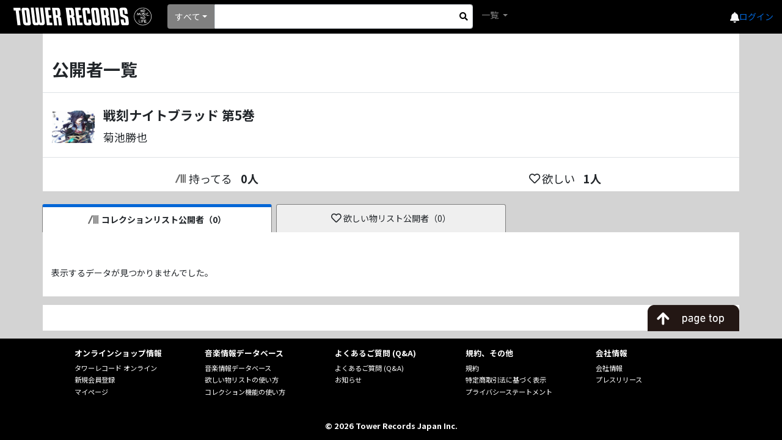

--- FILE ---
content_type: text/html; charset=utf-8
request_url: https://mdb.tower.jp/ec/item/customer/c/4620570
body_size: 15858
content:

<!DOCTYPE html>
<html lang="ja">
<head prefix="og: http://ogp.me/ns# fb: http://ogp.me/ns/fb# article: http://ogp.me/ns/article#">
    <meta charset="utf-8" />
    <meta name="viewport" content="width=device-width, initial-scale=1.0" />
    <title>タワーレコード音楽情報データベース</title>
    <base href="/" />
    <link rel="icon" href="tfavicon.png" type="image/x-icon">
    <link rel="stylesheet" href="https://stackpath.bootstrapcdn.com/bootstrap/4.5.0/css/bootstrap.min.css" integrity="sha384-9aIt2nRpC12Uk9gS9baDl411NQApFmC26EwAOH8WgZl5MYYxFfc+NcPb1dKGj7Sk" crossorigin="anonymous">
    <link rel="stylesheet" href="https://use.fontawesome.com/releases/v5.12.0/css/all.css">

    <link href="_content/Blazorise/blazorise.css" rel="stylesheet" />
    <link href="_content/Blazorise.Bootstrap/blazorise.bootstrap.css" rel="stylesheet" />
    <link href="_content/Sotsera.Blazor.Toaster/toastr.min.css" rel="stylesheet" />

    <link href="https://fonts.googleapis.com/css?family=Lato:400,700|Noto+Sans+JP:400,700" rel="stylesheet">
    <link href="css/site.css?v=QtpHp2gXmvODo61bMaOrKHcigb858Ed3eIDtPfUs5v8" rel="stylesheet" />
    <link rel="stylesheet" href="css/towerrecordsbase.css?20240808&amp;v=x_NV4Agdiy2mkdd9-T9MQVVnh8TFKhbgw9bqjH24bpE" />
    <link rel="stylesheet" href="css/release/assets/css/index.css?20240730&amp;v=dXiktOdqa4zh-yGJfR75ShFv3k-IZRLBbS-nGZl_qts" />
    <link rel="stylesheet" href="css/artist/assets/css/index.css?20240730&amp;v=2JRaGo3e8naEqhrAdI8_sKM2f3knCJAoTSqqG-sFDe4" />
    <link rel="stylesheet" href="css/common/assets/css/index.css?20240730&amp;v=uBYb-hOt3jUsiw2CissHLgFpXStb5eQVFzLeRiKbYv0" />
    <script src="/js/MyScript.js?20240808"></script>
    <!-- Google Tag Manager -->
    <script>
    (function (w, d, s, l, i) {
            w[l] = w[l] || []; w[l].push({
                'gtm.start':
                    new Date().getTime(), event: 'gtm.js'
            }); var f = d.getElementsByTagName(s)[0],
                j = d.createElement(s), dl = l != 'dataLayer' ? '&l=' + l : ''; j.async = true; j.src =
                    'https://www.googletagmanager.com/gtm.js?id=' + i + dl; f.parentNode.insertBefore(j, f);
        })(window, document, 'script', 'dataLayer', 'GTM-TN8BWSC');</script>
    <!-- End Google Tag Manager -->
</head>
<body>
    <!-- Google Tag Manager (noscript) -->
    <noscript>
        <iframe src="https://www.googletagmanager.com/ns.html?id=GTM-TN8BWSC"
                height="0" width="0" style="display:none;visibility:hidden"></iframe>
    </noscript>
    <!-- End Google Tag Manager (noscript) -->

    <div id="components-reconnect-modal" class="my-reconnect-modal components-reconnect-hide">
        <div class="show">
            <h5 style="margin-top: 20px">サーバとの接続が切断されました。ページをリロードしてください。</h5>
        </div>
        <div class="failed">
            failed
        </div>
        <div class="rejected">
            rejected
        </div>
    </div>

    <div id="pageTop"></div>
    <app>
        <!--Blazor:{"sequence":0,"type":"server","prerenderId":"f22c6cd5cb96455c9d24a1c43b5566fe","descriptor":"CfDJ8KhcekA\u002BbzdOnSNB4ZgrMMIyLfGzmSYmiKY\u002BXulLKccDWyAuyLUBPsuW3pqsG3gvwSmJq9H1Vy6P4vSzOb\u002B5Kzr4AK7OQSjczFGG7p8LwHNZ1G6VRNWUNv0MlpWB6rgErr1fErrMsdZYvnnCejZrZum6WaDA8831y6fpQHZAH/\u002BuBJuFgoiz2N\u002BC4EtsbSs0KS7xOdNLjE\u002BUOqL997u2mPHI6/1qIXduOs8NYrhlVNN29GWZW2s3HO5urpl6YAsj8feKEB8wRUw72x4dKgWWB9RMU/0Q0WSY83JoUzduKp3naC1iXwXBGw\u002BVaXsGIiQQT/HLv0Hsh5vvhep8bq3wgj/LDGDEZdv5sZxFWufAG4\u002BHZKgMgD8sfkW7oZq2zhoqAGIM0QA\u002BGrMYmP0AkUAdmVLG0o3KwsrsqVsByFxy7S/euB1/HyxAiCbjgxbyWe30Q7TgQwWCfQ9lAkT5mdws7A0ttfnnwxYEhPQv2wmx5fwhzngwtGmYeNhY/wO1qu9AHSlHCdOexXSPiKUhTLLBL0sOLeChKnVwl/UrClI4\u002B0loolf5sIifObAEgGtxOEUKNw=="}--><div id="toast-container" class="toast-top-right">
</div>

<div class="min-vh-100 d-flex flex-column"><header><nav class="navbar navbar-expand-lg navbar-dark bg-black lighten-1"><a class="navbar-brand" href="/"><img class="towerlogo" src="img/trlogo_black.svg" alt="TOWER RECORDS"></a>
    <ul class="navbar-nav ml-auto nav-flex-icons header-menu align-items-center"><li class="h5 mb-0"><a href="https://mpp.tower.jp/notifications?utm_source=tr_mdb&amp;utm_medium=referral&amp;" class="text-light"><i class="fas fa-bell"></i></a></li>
        <li class="nav-item dropdown ml-4 ml-lg-4 ml-md-5"><a class="nav-link" id="navbarDropdownMenuLink-55" data-toggle="dropdown" aria-haspopup="true" aria-expanded="false"><span class="navbar-toggler-icon"></span></a>
            <div class="dropdown-menu dropdown-menu-lg-right dropdown-secondary header-refinement-list header-menu-box" aria-labelledby="navbarDropdownMenuLink-55"><a class="dropdown-item" href="https://tower.jp/ec/Customer/Login.aspx?npage=http%3A%2F%2Fmdb.tower.jp%2Fec%2Fitem%2Fcustomer%2Fc%2F4620570">ログイン</a></div><div class="login-link"><a href="https://tower.jp/ec/Customer/Login.aspx?npage=http%3A%2F%2Fmdb.tower.jp%2Fec%2Fitem%2Fcustomer%2Fc%2F4620570">ログイン</a></div></li></ul>

    <div class="d-flex search-block mr-auto"><li class="nav-item search-box mr-2 d-flex position-relative align-items-center"><div class="d-flex position-relative w-100 search-area"><div id="0HNJ1OO0FKMMH" class="dropdown d-flex align-items-center search-list" TValue="int"><button id="0HNJ1OO0FKMMI" type="button" class="btn dropdown-toggle btn-primary" data-toggle="dropdown">&#x3059;&#x3079;&#x3066;</button>
    <div class="dropdown-menu"><a class="dropdown-item">&#x3059;&#x3079;&#x3066;</a><a class="dropdown-item">&#x30A2;&#x30FC;&#x30C6;&#x30A3;&#x30B9;&#x30C8;</a><a class="dropdown-item">&#x30BF;&#x30A4;&#x30C8;&#x30EB;</a><a class="dropdown-item">&#x30D0;&#x30FC;&#x30B3;&#x30FC;&#x30C9;</a><a class="dropdown-item">&#x898F;&#x683C;&#x54C1;&#x756A;</a></div></div>
                <form action="#" method="get" class="w-100"><fieldset><input type="search" class="form-control form-control-sm search-input" id="SearchInput"></input></fieldset></form>
                <div class="d-flex justify-content-center align-items-center h-100" style="position: absolute; top: 0px; right: 0px; width:30px; cursor:pointer;"><i class="fas fa-search" aria-hidden="true" style="color: black;"></i></div></div></li>
        <ul class="navbar-nav mr-auto"><li class="nav-item dropdown"><a class="nav-link dropdown-toggle" id="navbarDropdownMenuLink-555" data-toggle="dropdown" aria-haspopup="true" aria-expanded="false">
                    一覧
                </a>
                <div class="dropdown-menu dropdown-secondary header-refinement-list" aria-labelledby="navbarDropdownMenuLink-555"><a class="dropdown-item d-none" href="/search/artist">アーティスト</a>
                    <a class="dropdown-item" href="/search/genre">ジャンル</a>
                    <a class="dropdown-item" href="/search/format">フォーマット</a>
                    <a class="dropdown-item" href="/search/role" style="display:none;">クレジット</a></div></li></ul></div></nav></header>

    <div class="main"><div class="content"><style>
        html {
            font-size: 10px;
        }

        .main {
            background: lightgrey !important;
        }

        .content {
            padding-top: 0rem;
        }

        .public-list-misentaku {
            width: 98%;
            padding: 10px 3px;
        }

        .public-list-sentaku {
            width: 98%;
            padding: 10px 3px;
        }

        @media (min-width: 576px) {
            html {
                font-size: 14px;
            }

            .public-list-misentaku {
                width: 100%;
                padding: 10px 5px;
                margin-left: 7px;
            }

            .public-list-sentaku {
                width: 100%;
                padding: 10px 5px;
                margin-left: 7px;
            }
        }
    </style><div class="container pt-5 bg-white"><div class="row mb-4 pb-3 border-bottom"><div class="col-12 h2 font-weight-bold text-center text-md-left">
                公開者一覧
            </div></div>
        <div class="row mb-4 pb-3 border-bottom"><div class="col-12 d-flex text-break"><div class="mr-3"><img src="https://cdn.tower.jp/za/o/8W/zaP5_G5965198W.JPG?size=100x100" alt="&#x6226;&#x523B;&#x30CA;&#x30A4;&#x30C8;&#x30D6;&#x30E9;&#x30C3;&#x30C9; &#x7B2C;5&#x5DFB;" class="loading-img-icon noaction" style="width: 70px; height: 70px; object-fit: contain; " title="&#x6226;&#x523B;&#x30CA;&#x30A4;&#x30C8;&#x30D6;&#x30E9;&#x30C3;&#x30C9; &#x7B2C;5&#x5DFB;"></img></div>
                <div><div class="mb-2 font-weight-bold" style="font-size:1.5rem;">&#x6226;&#x523B;&#x30CA;&#x30A4;&#x30C8;&#x30D6;&#x30E9;&#x30C3;&#x30C9; &#x7B2C;5&#x5DFB;</div>
                    <div style="font-size:1.3rem;">&#x83CA;&#x6C60;&#x52DD;&#x4E5F;</div></div></div></div>
        <div class="row mb-3 pb-2"><div class="col-6 d-flex justify-content-center" style="font-size:1.3rem;"><div class="d-flex align-items-center mr-3"><img src="img/collection.svg" class="collection-icon-middle noaction" style="width:1.25rem;" alt="コレクションに追加">持ってる</div>
                <div class="d-flex align-items-center font-weight-bold">0人</div></div>
            <div class="col-6 d-flex justify-content-center" style="font-size:1.3rem;"><div class="d-flex align-items-center mr-3"><i class="far fa-heart d-flex justify-content-center align-items-center mr-1"></i>欲しい</div>
                <div class="d-flex align-items-center font-weight-bold">1人</div></div></div></div>
    <div class="container p-md-0 bg-white"><div class="row mb-5 pt-2 pt-md-0" style="background:lightgrey;"><div class="col-6 col-md-4 p-0 p-md-2" style="padding-bottom: 0 !important; padding-right: 0 !important;"><div class="d-flex justify-content-center h-100"><button id="0HNJ1OO0FKMMJ" type="button" class="btn public-list-sentaku bg-white d-flex align-items-center justify-content-center" style="opacity:1" disabled><img src="img/collection.svg" class="collection-icon-middle noaction" style="width:1.25rem;" alt="コレクションに追加">コレクションリスト公開者（0）</button></div></div>
            <div class="col-6 col-md-4 p-0 p-md-2" style="padding-bottom: 0 !important; padding-left: 0 !important;"><div class="d-flex justify-content-center h-100"><button id="0HNJ1OO0FKMMK" type="button" class="btn public-list-misentaku d-flex align-items-center justify-content-center" style="background:#efefef"><i class="far fa-heart d-flex justify-content-center align-items-center mr-1" style="font-size: 1.2rem;"></i>欲しい物リスト公開者（0）</button></div></div></div><div class="row mb-3 p-3"><div class="col-12"><p>表示するデータが見つかりませんでした。</p></div></div></div>
    <div class="container position-sticky bg-white" style="bottom:0;"><div class="row"><div class="col-12 text-right p-0"><img src="/img/gototoppc.png" title="TOPに戻る" style="width: 150px; margin-bottom: -0.3px; cursor:pointer;"></div></div></div></div></div>

    <footer class="mt-auto"><div class="bg-black" style="font-size:12.8px;"><div class="row ml-0 mr-0 pt-3 pb-3"><div class="col-12 col-md-1"></div>
        <div class="col-12 col-md-2 mb-2"><div class="font-weight-bold mb-2">
                オンラインショップ情報
            </div>
            <div class="mb-1" style="font-size:11.2px;"><a href="https://tower.jp/">タワーレコード オンライン</a></div>
            <div class="mb-1" style="font-size:11.2px;"><a href="https://tower.jp/ec/Customer/NewAccount.aspx">新規会員登録</a></div>
            <div class="mb-1" style="font-size:11.2px;"><a href="https://tower.jp/ec/Customer/Menu">マイページ</a></div></div>
        <div class="col-12 col-md-2 mb-2"><div class="font-weight-bold mb-2">
                音楽情報データベース
            </div>
            <div class="mb-1" style="font-size:11.2px;"><a href="/">音楽情報データベース</a></div>
            <div class="mb-1" style="font-size:11.2px;"><a href="https://tower.jp/site/howto/wantlist">欲しい物リストの使い方</a></div>
            <div class="mb-1" style="font-size:11.2px;"><a href="https://tower.jp/site/howto/collection">コレクション機能の使い方</a></div></div>
        <div class="col-12 col-md-2 mb-2"><div class="font-weight-bold mb-2">
                よくあるご質問 (Q&A)
            </div>
            <div class="mb-1" style="font-size:11.2px;"><a href="https://faq.tower.jp/?site_domain=trs">よくあるご質問 (Q&A)</a></div>
            <div class="mb-1" style="font-size:11.2px;"><a href="https://tower.jp/info">お知らせ</a></div></div>
        <div class="col-12 col-md-2 mb-2"><div class="font-weight-bold mb-2">
                規約、その他
            </div>
            <div class="mb-1" style="font-size:11.2px;"><a href="https://tower.jp/information/kiyaku">規約</a></div>
            <div class="mb-1" style="font-size:11.2px;"><a href="https://tower.jp/information/shouhou">特定商取引法に基づく表示</a></div>
            <div class="mb-1" style="font-size:11.2px;"><a href="https://tower.jp/information/privacy">プライバシーステートメント</a></div></div>
        <div class="col-12 col-md-2 mb-2"><div class="font-weight-bold mb-2">
                会社情報
            </div>
            <div class="mb-1" style="font-size:11.2px;"><a href="https://tower.jp/company">会社情報</a></div>
            <div class="mb-1" style="font-size:11.2px;"><a href="https://tower.jp/company/pressrelease">プレスリリース</a></div></div>
        <div class="col-12 col-md-1"></div></div>

    <div class="row ml-0 mr-0 bg-black"><div class="col-12 text-center p-3 text-white font-weight-bold">
            &copy; 2026 Tower Records Japan Inc.
        </div></div></div></footer></div><!--Blazor:{"prerenderId":"f22c6cd5cb96455c9d24a1c43b5566fe"}-->
    </app>

    <div id="blazor-error-ui">
        
            アプリケーションでエラーが発生しました。画面をリロードしてください。
        
        
        <a href="" class="reload">リロードする</a>
        <a class="dismiss">🗙</a>
    </div>

    <script src="https://code.jquery.com/jquery-3.5.1.slim.min.js" integrity="sha384-DfXdz2htPH0lsSSs5nCTpuj/zy4C+OGpamoFVy38MVBnE+IbbVYUew+OrCXaRkfj" crossorigin="anonymous"></script>
    <script src="https://cdn.jsdelivr.net/npm/popper.js@1.16.0/dist/umd/popper.min.js" integrity="sha384-Q6E9RHvbIyZFJoft+2mJbHaEWldlvI9IOYy5n3zV9zzTtmI3UksdQRVvoxMfooAo" crossorigin="anonymous"></script>
    <script src="https://stackpath.bootstrapcdn.com/bootstrap/4.5.0/js/bootstrap.min.js" integrity="sha384-OgVRvuATP1z7JjHLkuOU7Xw704+h835Lr+6QL9UvYjZE3Ipu6Tp75j7Bh/kR0JKI" crossorigin="anonymous"></script>

    <script src="_content/Blazorise/blazorise.js"></script>
    <script src="_content/Blazorise.Bootstrap/blazorise.bootstrap.js"></script>
    <script src="_content/BlazorInputFile/inputfile.js"></script>
    <script src="_framework/blazor.server.js" autostart="false"></script>
    <script src="_content/Sve.Blazor.InfiniteScroll/js/Observer.js"></script>
    <script src="https://cdn.jsdelivr.net/npm/chart.js@2.8.0"></script>
    <script src="_content/Blazorise.Charts/blazorise.charts.js"></script>
    <script>
        Blazor.start({
            reconnectionHandler: {
                onConnectionDown: () => {
                    console.log('wait start'),
                        setTimeout(function () { console.log('wait end') }, 4900),
                        setTimeout(function () { document.location.reload(true) }, 5000);
                },
                onConnectionUp: () => {}
            }
        });
    </script>
    <script src="_content/Microsoft.AspNetCore.Components.Web.Extensions/headManager.js" type="module"></script>
</body>
</html>


--- FILE ---
content_type: text/javascript; charset=utf-8
request_url: https://ec-concier.com/collect?d=eNp1UbtOwzAU_RXkucpLtA3ZKtEiHuUhaAtTZOzbxm3SGNtJqVCXRgjxCUywsCEh1AkJxMdEVOIvcFIYGNjOOT7nvnyFKFYYeVdIMoo8ZNk1l9ANjCmhtSrYqIKS8qHXPA1pizjTXdhrTXbd7QaPoH8y7LSPdsasCtooQZZFxkkYVhBPy9yIX_Y23Q37ot09rHXCYXfUFlvxSdyYngV0v-nqHBex0s5AKS41DWJZ0IieGyqegDCGvJhChFo0gZhMQWSSRKo4AmESc73mWNW6VRTCAkdS2zTuCzxYoaFMNUgd27CMuuaQKl9NOWiR4wEYKYOJlhVTYaHl8488e86ztzx7yueLEtx-3S-Wj-_L7Prz4SXPbgqxsN2V4FWnBfRBCBCrlkVJPwA2CPQmdcf6USaMqgB5tuNalbL3X0-p_PEQLJTPBSPwe1WFBz_Dr7hP9N_NKohR8StRSHXAj4tDtDFZOzhGs3-3ljRCnhIJzL4BigK5Zw&callback=_ARA_TiG3v2O6eqAbZjLoPplnjSP2u9oHT6n8
body_size: 148
content:
/**/_ARA_TiG3v2O6eqAbZjLoPplnjSP2u9oHT6n8({"action_queue":{},"page_crawl":true,"user":{"session_id":"54d673bb5a67442b85fa212d48b1f599_1770056117"}})